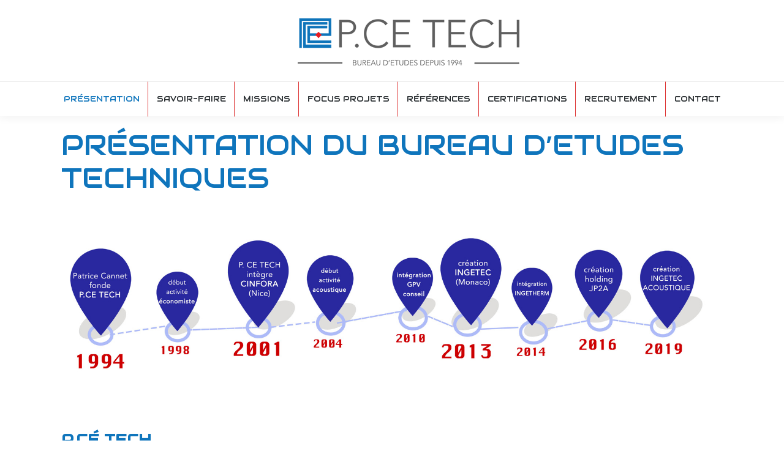

--- FILE ---
content_type: text/html; charset=UTF-8
request_url: https://www.pcetech.fr/presentation-bureau-etudes-batiment/
body_size: 10743
content:
<!DOCTYPE html>
<!--[if lt IE 10 ]>
<html lang="fr-FR" class="old-ie no-js">
<![endif]-->
<!--[if !(IE 6) | !(IE 7) | !(IE 8)  ]><!-->
<html lang="fr-FR" class="no-js">
<!--<![endif]-->
<head>
	<meta charset="UTF-8" />
		<meta name="viewport" content="width=device-width, initial-scale=1, maximum-scale=1, user-scalable=0">
		<link rel="profile" href="http://gmpg.org/xfn/11" />
	<link rel="pingback" href="https://www.pcetech.fr/xmlrpc.php" />
	<title>Présentation &#8211; P.CE TECH &#8211; CINFORA</title>
<script type="text/javascript">
function createCookie(a,d,b){if(b){var c=new Date;c.setTime(c.getTime()+864E5*b);b="; expires="+c.toGMTString()}else b="";document.cookie=a+"="+d+b+"; path=/"}function readCookie(a){a+="=";for(var d=document.cookie.split(";"),b=0;b<d.length;b++){for(var c=d[b];" "==c.charAt(0);)c=c.substring(1,c.length);if(0==c.indexOf(a))return c.substring(a.length,c.length)}return null}function eraseCookie(a){createCookie(a,"",-1)}
function areCookiesEnabled(){var a=!1;createCookie("testing","Hello",1);null!=readCookie("testing")&&(a=!0,eraseCookie("testing"));return a}(function(a){var d=readCookie("devicePixelRatio"),b=void 0===a.devicePixelRatio?1:a.devicePixelRatio;areCookiesEnabled()&&null==d&&(createCookie("devicePixelRatio",b,7),1!=b&&a.location.reload(!0))})(window);
</script><link rel='dns-prefetch' href='//fonts.googleapis.com' />
<link rel='dns-prefetch' href='//s.w.org' />
<link rel="alternate" type="application/rss+xml" title="P.CE TECH - CINFORA &raquo; Flux" href="https://www.pcetech.fr/feed/" />
<link rel="alternate" type="application/rss+xml" title="P.CE TECH - CINFORA &raquo; Flux des commentaires" href="https://www.pcetech.fr/comments/feed/" />
		<script type="text/javascript">
			window._wpemojiSettings = {"baseUrl":"https:\/\/s.w.org\/images\/core\/emoji\/2.3\/72x72\/","ext":".png","svgUrl":"https:\/\/s.w.org\/images\/core\/emoji\/2.3\/svg\/","svgExt":".svg","source":{"concatemoji":"https:\/\/www.pcetech.fr\/wp-includes\/js\/wp-emoji-release.min.js?ver=4.8.25"}};
			!function(t,a,e){var r,i,n,o=a.createElement("canvas"),l=o.getContext&&o.getContext("2d");function c(t){var e=a.createElement("script");e.src=t,e.defer=e.type="text/javascript",a.getElementsByTagName("head")[0].appendChild(e)}for(n=Array("flag","emoji4"),e.supports={everything:!0,everythingExceptFlag:!0},i=0;i<n.length;i++)e.supports[n[i]]=function(t){var e,a=String.fromCharCode;if(!l||!l.fillText)return!1;switch(l.clearRect(0,0,o.width,o.height),l.textBaseline="top",l.font="600 32px Arial",t){case"flag":return(l.fillText(a(55356,56826,55356,56819),0,0),e=o.toDataURL(),l.clearRect(0,0,o.width,o.height),l.fillText(a(55356,56826,8203,55356,56819),0,0),e===o.toDataURL())?!1:(l.clearRect(0,0,o.width,o.height),l.fillText(a(55356,57332,56128,56423,56128,56418,56128,56421,56128,56430,56128,56423,56128,56447),0,0),e=o.toDataURL(),l.clearRect(0,0,o.width,o.height),l.fillText(a(55356,57332,8203,56128,56423,8203,56128,56418,8203,56128,56421,8203,56128,56430,8203,56128,56423,8203,56128,56447),0,0),e!==o.toDataURL());case"emoji4":return l.fillText(a(55358,56794,8205,9794,65039),0,0),e=o.toDataURL(),l.clearRect(0,0,o.width,o.height),l.fillText(a(55358,56794,8203,9794,65039),0,0),e!==o.toDataURL()}return!1}(n[i]),e.supports.everything=e.supports.everything&&e.supports[n[i]],"flag"!==n[i]&&(e.supports.everythingExceptFlag=e.supports.everythingExceptFlag&&e.supports[n[i]]);e.supports.everythingExceptFlag=e.supports.everythingExceptFlag&&!e.supports.flag,e.DOMReady=!1,e.readyCallback=function(){e.DOMReady=!0},e.supports.everything||(r=function(){e.readyCallback()},a.addEventListener?(a.addEventListener("DOMContentLoaded",r,!1),t.addEventListener("load",r,!1)):(t.attachEvent("onload",r),a.attachEvent("onreadystatechange",function(){"complete"===a.readyState&&e.readyCallback()})),(r=e.source||{}).concatemoji?c(r.concatemoji):r.wpemoji&&r.twemoji&&(c(r.twemoji),c(r.wpemoji)))}(window,document,window._wpemojiSettings);
		</script>
		<style type="text/css">
img.wp-smiley,
img.emoji {
	display: inline !important;
	border: none !important;
	box-shadow: none !important;
	height: 1em !important;
	width: 1em !important;
	margin: 0 .07em !important;
	vertical-align: -0.1em !important;
	background: none !important;
	padding: 0 !important;
}
</style>
<link rel='stylesheet' id='contact-form-7-css'  href='https://www.pcetech.fr/wp-content/plugins/contact-form-7/includes/css/styles.css?ver=4.9' type='text/css' media='all' />
<link rel='stylesheet' id='rs-plugin-settings-css'  href='https://www.pcetech.fr/wp-content/plugins/revslider/public/assets/css/settings.css?ver=5.3.1.5' type='text/css' media='all' />
<style id='rs-plugin-settings-inline-css' type='text/css'>
#rs-demo-id {}
</style>
<link rel='stylesheet' id='js_composer_front-css'  href='https://www.pcetech.fr/wp-content/plugins/js_composer/assets/css/js_composer.min.css?ver=5.0.1' type='text/css' media='all' />
<link rel='stylesheet' id='dt-web-fonts-css'  href='//fonts.googleapis.com/css?family=Open+Sans%3A400%2C600%7CAudiowide&#038;ver=4.8.25' type='text/css' media='all' />
<link rel='stylesheet' id='dt-main-css'  href='https://www.pcetech.fr/wp-content/themes/dt-the7/css/main.min.css?ver=4.2.2' type='text/css' media='all' />
<style id='dt-main-inline-css' type='text/css'>
body #load {
  display: block;
  height: 100%;
  overflow: hidden;
  position: fixed;
  width: 100%;
  z-index: 9901;
  opacity: 1;
  visibility: visible;
  -webkit-transition: all .35s ease-out;
  transition: all .35s ease-out;
}
body #load.loader-removed {
  opacity: 0;
  visibility: hidden;
}
.load-wrap {
  width: 100%;
  height: 100%;
  background-position: center center;
  background-repeat: no-repeat;
  text-align: center;
}
.load-wrap > svg {
  position: absolute;
  top: 50%;
  left: 50%;
  -ms-transform: translate(-50%,-50%);
  -webkit-transform: translate(-50%,-50%);
  transform: translate(-50%,-50%);
}
#load {
  background-color: #ffffff;
}
.uil-default rect:not(.bk) {
  fill: #0f75bc;
}
.uil-ring > path {
  fill: #0f75bc;
}
.ring-loader .circle {
  fill: #0f75bc;
}
.ring-loader .moving-circle {
  fill: #0f75bc;
}
.uil-hourglass .glass {
  stroke: #0f75bc;
}
.uil-hourglass .sand {
  fill: #0f75bc;
}
.spinner-loader .load-wrap {
  background-image: url("data:image/svg+xml,%3Csvg width='75px' height='75px' xmlns='http://www.w3.org/2000/svg' viewBox='0 0 100 100' preserveAspectRatio='xMidYMid' class='uil-default'%3E%3Crect x='0' y='0' width='100' height='100' fill='none' class='bk'%3E%3C/rect%3E%3Crect  x='46.5' y='40' width='7' height='20' rx='5' ry='5' fill='%230f75bc' transform='rotate(0 50 50) translate(0 -30)'%3E  %3Canimate attributeName='opacity' from='1' to='0' dur='1s' begin='0s' repeatCount='indefinite'/%3E%3C/rect%3E%3Crect  x='46.5' y='40' width='7' height='20' rx='5' ry='5' fill='%230f75bc' transform='rotate(30 50 50) translate(0 -30)'%3E  %3Canimate attributeName='opacity' from='1' to='0' dur='1s' begin='0.08333333333333333s' repeatCount='indefinite'/%3E%3C/rect%3E%3Crect  x='46.5' y='40' width='7' height='20' rx='5' ry='5' fill='%230f75bc' transform='rotate(60 50 50) translate(0 -30)'%3E  %3Canimate attributeName='opacity' from='1' to='0' dur='1s' begin='0.16666666666666666s' repeatCount='indefinite'/%3E%3C/rect%3E%3Crect  x='46.5' y='40' width='7' height='20' rx='5' ry='5' fill='%230f75bc' transform='rotate(90 50 50) translate(0 -30)'%3E  %3Canimate attributeName='opacity' from='1' to='0' dur='1s' begin='0.25s' repeatCount='indefinite'/%3E%3C/rect%3E%3Crect  x='46.5' y='40' width='7' height='20' rx='5' ry='5' fill='%230f75bc' transform='rotate(120 50 50) translate(0 -30)'%3E  %3Canimate attributeName='opacity' from='1' to='0' dur='1s' begin='0.3333333333333333s' repeatCount='indefinite'/%3E%3C/rect%3E%3Crect  x='46.5' y='40' width='7' height='20' rx='5' ry='5' fill='%230f75bc' transform='rotate(150 50 50) translate(0 -30)'%3E  %3Canimate attributeName='opacity' from='1' to='0' dur='1s' begin='0.4166666666666667s' repeatCount='indefinite'/%3E%3C/rect%3E%3Crect  x='46.5' y='40' width='7' height='20' rx='5' ry='5' fill='%230f75bc' transform='rotate(180 50 50) translate(0 -30)'%3E  %3Canimate attributeName='opacity' from='1' to='0' dur='1s' begin='0.5s' repeatCount='indefinite'/%3E%3C/rect%3E%3Crect  x='46.5' y='40' width='7' height='20' rx='5' ry='5' fill='%230f75bc' transform='rotate(210 50 50) translate(0 -30)'%3E  %3Canimate attributeName='opacity' from='1' to='0' dur='1s' begin='0.5833333333333334s' repeatCount='indefinite'/%3E%3C/rect%3E%3Crect  x='46.5' y='40' width='7' height='20' rx='5' ry='5' fill='%230f75bc' transform='rotate(240 50 50) translate(0 -30)'%3E  %3Canimate attributeName='opacity' from='1' to='0' dur='1s' begin='0.6666666666666666s' repeatCount='indefinite'/%3E%3C/rect%3E%3Crect  x='46.5' y='40' width='7' height='20' rx='5' ry='5' fill='%230f75bc' transform='rotate(270 50 50) translate(0 -30)'%3E  %3Canimate attributeName='opacity' from='1' to='0' dur='1s' begin='0.75s' repeatCount='indefinite'/%3E%3C/rect%3E%3Crect  x='46.5' y='40' width='7' height='20' rx='5' ry='5' fill='%230f75bc' transform='rotate(300 50 50) translate(0 -30)'%3E  %3Canimate attributeName='opacity' from='1' to='0' dur='1s' begin='0.8333333333333334s' repeatCount='indefinite'/%3E%3C/rect%3E%3Crect  x='46.5' y='40' width='7' height='20' rx='5' ry='5' fill='%230f75bc' transform='rotate(330 50 50) translate(0 -30)'%3E  %3Canimate attributeName='opacity' from='1' to='0' dur='1s' begin='0.9166666666666666s' repeatCount='indefinite'/%3E%3C/rect%3E%3C/svg%3E");
}
.ring-loader .load-wrap {
  background-image: url("data:image/svg+xml,%3Csvg xmlns='http://www.w3.org/2000/svg' viewBox='0 0 32 32' width='72' height='72' fill='%230f75bc'%3E   %3Cpath opacity='.25' d='M16 0 A16 16 0 0 0 16 32 A16 16 0 0 0 16 0 M16 4 A12 12 0 0 1 16 28 A12 12 0 0 1 16 4'/%3E   %3Cpath d='M16 0 A16 16 0 0 1 32 16 L28 16 A12 12 0 0 0 16 4z'%3E     %3CanimateTransform attributeName='transform' type='rotate' from='0 16 16' to='360 16 16' dur='0.8s' repeatCount='indefinite' /%3E   %3C/path%3E %3C/svg%3E");
}
.hourglass-loader .load-wrap {
  background-image: url("data:image/svg+xml,%3Csvg xmlns='http://www.w3.org/2000/svg' viewBox='0 0 32 32' width='72' height='72' fill='%230f75bc'%3E   %3Cpath transform='translate(2)' d='M0 12 V20 H4 V12z'%3E      %3Canimate attributeName='d' values='M0 12 V20 H4 V12z; M0 4 V28 H4 V4z; M0 12 V20 H4 V12z; M0 12 V20 H4 V12z' dur='1.2s' repeatCount='indefinite' begin='0' keytimes='0;.2;.5;1' keySplines='0.2 0.2 0.4 0.8;0.2 0.6 0.4 0.8;0.2 0.8 0.4 0.8' calcMode='spline'  /%3E   %3C/path%3E   %3Cpath transform='translate(8)' d='M0 12 V20 H4 V12z'%3E     %3Canimate attributeName='d' values='M0 12 V20 H4 V12z; M0 4 V28 H4 V4z; M0 12 V20 H4 V12z; M0 12 V20 H4 V12z' dur='1.2s' repeatCount='indefinite' begin='0.2' keytimes='0;.2;.5;1' keySplines='0.2 0.2 0.4 0.8;0.2 0.6 0.4 0.8;0.2 0.8 0.4 0.8' calcMode='spline'  /%3E   %3C/path%3E   %3Cpath transform='translate(14)' d='M0 12 V20 H4 V12z'%3E     %3Canimate attributeName='d' values='M0 12 V20 H4 V12z; M0 4 V28 H4 V4z; M0 12 V20 H4 V12z; M0 12 V20 H4 V12z' dur='1.2s' repeatCount='indefinite' begin='0.4' keytimes='0;.2;.5;1' keySplines='0.2 0.2 0.4 0.8;0.2 0.6 0.4 0.8;0.2 0.8 0.4 0.8' calcMode='spline' /%3E   %3C/path%3E   %3Cpath transform='translate(20)' d='M0 12 V20 H4 V12z'%3E     %3Canimate attributeName='d' values='M0 12 V20 H4 V12z; M0 4 V28 H4 V4z; M0 12 V20 H4 V12z; M0 12 V20 H4 V12z' dur='1.2s' repeatCount='indefinite' begin='0.6' keytimes='0;.2;.5;1' keySplines='0.2 0.2 0.4 0.8;0.2 0.6 0.4 0.8;0.2 0.8 0.4 0.8' calcMode='spline' /%3E   %3C/path%3E   %3Cpath transform='translate(26)' d='M0 12 V20 H4 V12z'%3E     %3Canimate attributeName='d' values='M0 12 V20 H4 V12z; M0 4 V28 H4 V4z; M0 12 V20 H4 V12z; M0 12 V20 H4 V12z' dur='1.2s' repeatCount='indefinite' begin='0.8' keytimes='0;.2;.5;1' keySplines='0.2 0.2 0.4 0.8;0.2 0.6 0.4 0.8;0.2 0.8 0.4 0.8' calcMode='spline' /%3E   %3C/path%3E %3C/svg%3E");
}

</style>
<!--[if lt IE 10]>
<link rel='stylesheet' id='dt-old-ie-css'  href='https://www.pcetech.fr/wp-content/themes/dt-the7/css/old-ie.css?ver=4.2.2' type='text/css' media='all' />
<![endif]-->
<link rel='stylesheet' id='dt-awsome-fonts-css'  href='https://www.pcetech.fr/wp-content/themes/dt-the7/fonts/FontAwesome/css/font-awesome.min.css?ver=4.2.2' type='text/css' media='all' />
<link rel='stylesheet' id='dt-fontello-css'  href='https://www.pcetech.fr/wp-content/themes/dt-the7/fonts/fontello/css/fontello.min.css?ver=4.2.2' type='text/css' media='all' />
<link rel='stylesheet' id='dt-arrow-icons-css'  href='https://www.pcetech.fr/wp-content/themes/dt-the7/fonts/icomoon-arrows-the7/style.css?ver=4.2.2' type='text/css' media='all' />
<link rel='stylesheet' id='the7pt-static-css'  href='https://www.pcetech.fr/wp-content/themes/dt-the7/css/post-type.css?ver=4.2.2' type='text/css' media='all' />
<!--[if lt IE 10]>
<link rel='stylesheet' id='dt-custom-old-ie.less-css'  href='https://www.pcetech.fr/wp-content/uploads/wp-less/dt-the7/css/custom-old-ie-28bb7442fe.css?ver=4.2.2' type='text/css' media='all' />
<![endif]-->
<link rel='stylesheet' id='dt-custom.less-css'  href='https://www.pcetech.fr/wp-content/uploads/wp-less/dt-the7/css/custom-28bb7442fe.css?ver=4.2.2' type='text/css' media='all' />
<link rel='stylesheet' id='dt-media.less-css'  href='https://www.pcetech.fr/wp-content/uploads/wp-less/dt-the7/css/media-b892608a69.css?ver=4.2.2' type='text/css' media='all' />
<link rel='stylesheet' id='the7pt.less-css'  href='https://www.pcetech.fr/wp-content/uploads/wp-less/dt-the7/css/post-type-dynamic-b892608a69.css?ver=4.2.2' type='text/css' media='all' />
<link rel='stylesheet' id='style-css'  href='https://www.pcetech.fr/wp-content/themes/dt-the7/style.css?ver=4.2.2' type='text/css' media='all' />
<link rel='stylesheet' id='bsf-Defaults-css'  href='https://www.pcetech.fr/wp-content/uploads/smile_fonts/Defaults/Defaults.css?ver=4.8.25' type='text/css' media='all' />
<script type='text/javascript' src='https://www.pcetech.fr/wp-includes/js/jquery/jquery.js?ver=1.12.4'></script>
<script type='text/javascript' src='https://www.pcetech.fr/wp-includes/js/jquery/jquery-migrate.min.js?ver=1.4.1'></script>
<script type='text/javascript' src='https://www.pcetech.fr/wp-content/plugins/revslider/public/assets/js/jquery.themepunch.tools.min.js?ver=5.3.1.5'></script>
<script type='text/javascript' src='https://www.pcetech.fr/wp-content/plugins/revslider/public/assets/js/jquery.themepunch.revolution.min.js?ver=5.3.1.5'></script>
<script type='text/javascript'>
/* <![CDATA[ */
var dtLocal = {"themeUrl":"https:\/\/www.pcetech.fr\/wp-content\/themes\/dt-the7","passText":"Pour voir ce contenu, entrer le mots de passe:","moreButtonText":{"loading":"Chargement..."},"postID":"13","ajaxurl":"https:\/\/www.pcetech.fr\/wp-admin\/admin-ajax.php","contactNonce":"951e7a7b7d","ajaxNonce":"909d9d2c8c","pageData":{"type":"page","template":"page","layout":null},"themeSettings":{"smoothScroll":"off","lazyLoading":false,"accentColor":{"mode":"solid","color":"#0f75bc"},"floatingHeader":{"showAfter":150,"showMenu":true,"height":60,"logo":{"showLogo":true,"html":"<img class=\" preload-me\" src=\"https:\/\/www.pcetech.fr\/wp-content\/uploads\/2024\/06\/P.CE-TECH-GRIS-2024-ok.png\" srcset=\"https:\/\/www.pcetech.fr\/wp-content\/uploads\/2024\/06\/P.CE-TECH-GRIS-2024-ok.png 400w, https:\/\/www.pcetech.fr\/wp-content\/uploads\/2024\/06\/P.CE-TECH-GRIS-2024-ok.png 400w\" width=\"400\" height=\"108\"   sizes=\"400px\" alt=\"P.CE TECH - CINFORA\" \/>"}},"mobileHeader":{"firstSwitchPoint":1150,"secondSwitchPoint":830},"content":{"responsivenessTreshold":970,"textColor":"#676b6d","headerColor":"#0f75bc"},"stripes":{"stripe1":{"textColor":"#676b6d","headerColor":"#262b2e"},"stripe2":{"textColor":"#ffffff","headerColor":"#ffffff"},"stripe3":{"textColor":"#ffffff","headerColor":"#ffffff"}}},"VCMobileScreenWidth":"768"};
/* ]]> */
</script>
<script type='text/javascript' src='https://www.pcetech.fr/wp-content/themes/dt-the7/js/above-the-fold.min.js?ver=4.2.2'></script>
<link rel='https://api.w.org/' href='https://www.pcetech.fr/wp-json/' />
<link rel="EditURI" type="application/rsd+xml" title="RSD" href="https://www.pcetech.fr/xmlrpc.php?rsd" />
<link rel="wlwmanifest" type="application/wlwmanifest+xml" href="https://www.pcetech.fr/wp-includes/wlwmanifest.xml" /> 
<meta name="generator" content="WordPress 4.8.25" />
<link rel="canonical" href="https://www.pcetech.fr/presentation-bureau-etudes-batiment/" />
<link rel='shortlink' href='https://www.pcetech.fr/?p=13' />
<link rel="alternate" type="application/json+oembed" href="https://www.pcetech.fr/wp-json/oembed/1.0/embed?url=https%3A%2F%2Fwww.pcetech.fr%2Fpresentation-bureau-etudes-batiment%2F" />
<link rel="alternate" type="text/xml+oembed" href="https://www.pcetech.fr/wp-json/oembed/1.0/embed?url=https%3A%2F%2Fwww.pcetech.fr%2Fpresentation-bureau-etudes-batiment%2F&#038;format=xml" />
<meta property="og:site_name" content="P.CE TECH - CINFORA" />
<meta property="og:title" content="Présentation" />
<meta property="og:url" content="https://www.pcetech.fr/presentation-bureau-etudes-batiment/" />
<meta property="og:type" content="article" />
		<style type="text/css">.recentcomments a{display:inline !important;padding:0 !important;margin:0 !important;}</style>
		<meta name="generator" content="Powered by Visual Composer - drag and drop page builder for WordPress."/>
<!--[if lte IE 9]><link rel="stylesheet" type="text/css" href="https://www.pcetech.fr/wp-content/plugins/js_composer/assets/css/vc_lte_ie9.min.css" media="screen"><![endif]--><meta name="generator" content="Powered by Slider Revolution 5.3.1.5 - responsive, Mobile-Friendly Slider Plugin for WordPress with comfortable drag and drop interface." />
<script type="text/javascript">
document.addEventListener("DOMContentLoaded", function(event) { 
	var $load = document.getElementById("load");
	
	var removeLoading = setTimeout(function() {
		$load.className += " loader-removed";
	}, 500);
});
</script>
<!-- icon -->
<link rel="icon" href="https://www.pcetech.fr/wp-content/uploads/2017/06/pctech-bureau-etudes-favicon16.png" type="image/png" />
<link rel="shortcut icon" href="https://www.pcetech.fr/wp-content/uploads/2017/06/pctech-bureau-etudes-favicon16.png" type="image/png" />
<noscript><style type="text/css"> .wpb_animate_when_almost_visible { opacity: 1; }</style></noscript></head>
<body class="page-template-default page page-id-13 small-hover-icons overlay-cursor-on srcset-enabled btn-material custom-btn-color custom-btn-hover-color contact-form-minimal semitransparent-bullets bold-icons phantom-sticky phantom-shadow-decoration phantom-custom-logo-on floating-mobile-menu-icon top-header first-switch-logo-center first-switch-menu-left second-switch-logo-center second-switch-menu-right layzr-loading-on wpb-js-composer js-comp-ver-5.0.1 vc_responsive outlined-portfolio-icons album-minuatures-style-2">
<div id="load" class="ring-loader">
	<div class="load-wrap"></div>
</div>
<div id="page">
	<a class="skip-link screen-reader-text" href="#content">Contenu en pleine largeur</a>

<div class="masthead classic-header center full-width-line logo-center dividers shadow-decoration dt-parent-menu-clickable" role="banner">

	
	<header class="header-bar">

						<div class="branding">

					<a href="https://www.pcetech.fr/"><img class=" preload-me" src="https://www.pcetech.fr/wp-content/uploads/2024/06/P.CE-TECH-GRIS-2024-ok.png" srcset="https://www.pcetech.fr/wp-content/uploads/2024/06/P.CE-TECH-GRIS-2024-ok.png 400w, https://www.pcetech.fr/wp-content/uploads/2024/06/P.CE-TECH-GRIS-2024-ok.png 400w" width="400" height="108"   sizes="400px" alt="P.CE TECH - CINFORA" /></a>
					<div id="site-title" class="assistive-text">P.CE TECH &#8211; CINFORA</div>
					<div id="site-description" class="assistive-text">Ingénierie | Génie énergétique | Génie électrique | SSI</div>

					<div class="mini-widgets"></div>
					<div class="mini-widgets"></div>
				</div>
		<nav class="navigation">

			<ul id="primary-menu" class="main-nav outside-item-remove-margin" role="menu"><li class="menu-item menu-item-type-post_type menu-item-object-page current-menu-item page_item page-item-13 current_page_item menu-item-38 act first"><a href='https://www.pcetech.fr/presentation-bureau-etudes-batiment/' data-level='1'><span class="menu-item-text"><span class="menu-text">Présentation</span></span></a></li> <li class="menu-item menu-item-type-post_type menu-item-object-page menu-item-has-children menu-item-37 has-children"><a href='https://www.pcetech.fr/savoir-faire-bet-batiment/' data-level='1'><span class="menu-item-text"><span class="menu-text">Savoir-Faire</span></span></a><ul class="sub-nav hover-style-click-bg"><li class="menu-item menu-item-type-post_type menu-item-object-page menu-item-268 first"><a href='https://www.pcetech.fr/climatisation-plomberie/' data-level='2'><span class="menu-item-text"><span class="menu-text">CLIMATISATION / PLOMBERIE :</span></span></a></li> <li class="menu-item menu-item-type-post_type menu-item-object-page menu-item-267"><a href='https://www.pcetech.fr/courants-forts-courants-faibles/' data-level='2'><span class="menu-item-text"><span class="menu-text">COURANTS FORTS / COURANTS FAIBLES </span></span></a></li> <li class="menu-item menu-item-type-post_type menu-item-object-page menu-item-266"><a href='https://www.pcetech.fr/environnemental/' data-level='2'><span class="menu-item-text"><span class="menu-text">ENVIRONNEMENTAL</span></span></a></li> <li class="menu-item menu-item-type-post_type menu-item-object-page menu-item-265"><a href='https://www.pcetech.fr/acoustique/' data-level='2'><span class="menu-item-text"><span class="menu-text">ACOUSTIQUE</span></span></a></li> <li class="menu-item menu-item-type-post_type menu-item-object-page menu-item-264"><a href='https://www.pcetech.fr/securite-incendie/' data-level='2'><span class="menu-item-text"><span class="menu-text">SECURITE / INCENDIE</span></span></a></li> <li class="menu-item menu-item-type-post_type menu-item-object-page menu-item-54"><a href='https://www.pcetech.fr/nos-domaines-competences/' data-level='2'><span class="menu-item-text"><span class="menu-text">Nos Domaines de compétences</span></span></a></li> <li class="menu-item menu-item-type-post_type menu-item-object-page menu-item-57"><a href='https://www.pcetech.fr/types-de-constructions/' data-level='2'><span class="menu-item-text"><span class="menu-text">Types de constructions</span></span></a></li> </ul></li> <li class="menu-item menu-item-type-post_type menu-item-object-page menu-item-277"><a href='https://www.pcetech.fr/missions/' data-level='1'><span class="menu-item-text"><span class="menu-text">MISSIONS</span></span></a></li> <li class="menu-item menu-item-type-post_type menu-item-object-page menu-item-276"><a href='https://www.pcetech.fr/focus-projets/' data-level='1'><span class="menu-item-text"><span class="menu-text">FOCUS PROJETS</span></span></a></li> <li class="menu-item menu-item-type-post_type menu-item-object-page menu-item-36"><a href='https://www.pcetech.fr/references-bureau-etudes/' data-level='1'><span class="menu-item-text"><span class="menu-text">Références</span></span></a></li> <li class="menu-item menu-item-type-post_type menu-item-object-page menu-item-has-children menu-item-321 has-children"><a href='https://www.pcetech.fr/opqibi/' data-level='1'><span class="menu-item-text"><span class="menu-text">CERTIFICATIONS</span></span></a><ul class="sub-nav hover-style-click-bg"><li class="menu-item menu-item-type-post_type menu-item-object-page menu-item-263 first"><a href='https://www.pcetech.fr/certifications/' data-level='2'><span class="menu-item-text"><span class="menu-text">OPQIBI</span></span></a></li> <li class="menu-item menu-item-type-post_type menu-item-object-page menu-item-328"><a href='https://www.pcetech.fr/breeam/' data-level='2'><span class="menu-item-text"><span class="menu-text">BREEAM</span></span></a></li> </ul></li> <li class="menu-item menu-item-type-custom menu-item-object-custom menu-item-354"><a href='https://pcetech.work/' data-level='1'><span class="menu-item-text"><span class="menu-text">RECRUTEMENT</span></span></a></li> <li class="menu-item menu-item-type-post_type menu-item-object-page menu-item-34"><a href='https://www.pcetech.fr/contacter-bureau-etudes/' data-level='1'><span class="menu-item-text"><span class="menu-text">Contact</span></span></a></li> </ul>
			
		</nav>

	</header>

</div><div class='dt-close-mobile-menu-icon'><span></span></div>
<div class='dt-mobile-header'>
	<ul id="mobile-menu" class="mobile-main-nav" role="menu">
		<li class="menu-item menu-item-type-post_type menu-item-object-page current-menu-item page_item page-item-13 current_page_item menu-item-38 act first"><a href='https://www.pcetech.fr/presentation-bureau-etudes-batiment/' data-level='1'><span class="menu-item-text"><span class="menu-text">Présentation</span></span></a></li> <li class="menu-item menu-item-type-post_type menu-item-object-page menu-item-has-children menu-item-37 has-children"><a href='https://www.pcetech.fr/savoir-faire-bet-batiment/' data-level='1'><span class="menu-item-text"><span class="menu-text">Savoir-Faire</span></span></a><ul class="sub-nav hover-style-click-bg"><li class="menu-item menu-item-type-post_type menu-item-object-page menu-item-268 first"><a href='https://www.pcetech.fr/climatisation-plomberie/' data-level='2'><span class="menu-item-text"><span class="menu-text">CLIMATISATION / PLOMBERIE :</span></span></a></li> <li class="menu-item menu-item-type-post_type menu-item-object-page menu-item-267"><a href='https://www.pcetech.fr/courants-forts-courants-faibles/' data-level='2'><span class="menu-item-text"><span class="menu-text">COURANTS FORTS / COURANTS FAIBLES </span></span></a></li> <li class="menu-item menu-item-type-post_type menu-item-object-page menu-item-266"><a href='https://www.pcetech.fr/environnemental/' data-level='2'><span class="menu-item-text"><span class="menu-text">ENVIRONNEMENTAL</span></span></a></li> <li class="menu-item menu-item-type-post_type menu-item-object-page menu-item-265"><a href='https://www.pcetech.fr/acoustique/' data-level='2'><span class="menu-item-text"><span class="menu-text">ACOUSTIQUE</span></span></a></li> <li class="menu-item menu-item-type-post_type menu-item-object-page menu-item-264"><a href='https://www.pcetech.fr/securite-incendie/' data-level='2'><span class="menu-item-text"><span class="menu-text">SECURITE / INCENDIE</span></span></a></li> <li class="menu-item menu-item-type-post_type menu-item-object-page menu-item-54"><a href='https://www.pcetech.fr/nos-domaines-competences/' data-level='2'><span class="menu-item-text"><span class="menu-text">Nos Domaines de compétences</span></span></a></li> <li class="menu-item menu-item-type-post_type menu-item-object-page menu-item-57"><a href='https://www.pcetech.fr/types-de-constructions/' data-level='2'><span class="menu-item-text"><span class="menu-text">Types de constructions</span></span></a></li> </ul></li> <li class="menu-item menu-item-type-post_type menu-item-object-page menu-item-277"><a href='https://www.pcetech.fr/missions/' data-level='1'><span class="menu-item-text"><span class="menu-text">MISSIONS</span></span></a></li> <li class="menu-item menu-item-type-post_type menu-item-object-page menu-item-276"><a href='https://www.pcetech.fr/focus-projets/' data-level='1'><span class="menu-item-text"><span class="menu-text">FOCUS PROJETS</span></span></a></li> <li class="menu-item menu-item-type-post_type menu-item-object-page menu-item-36"><a href='https://www.pcetech.fr/references-bureau-etudes/' data-level='1'><span class="menu-item-text"><span class="menu-text">Références</span></span></a></li> <li class="menu-item menu-item-type-post_type menu-item-object-page menu-item-has-children menu-item-321 has-children"><a href='https://www.pcetech.fr/opqibi/' data-level='1'><span class="menu-item-text"><span class="menu-text">CERTIFICATIONS</span></span></a><ul class="sub-nav hover-style-click-bg"><li class="menu-item menu-item-type-post_type menu-item-object-page menu-item-263 first"><a href='https://www.pcetech.fr/certifications/' data-level='2'><span class="menu-item-text"><span class="menu-text">OPQIBI</span></span></a></li> <li class="menu-item menu-item-type-post_type menu-item-object-page menu-item-328"><a href='https://www.pcetech.fr/breeam/' data-level='2'><span class="menu-item-text"><span class="menu-text">BREEAM</span></span></a></li> </ul></li> <li class="menu-item menu-item-type-custom menu-item-object-custom menu-item-354"><a href='https://pcetech.work/' data-level='1'><span class="menu-item-text"><span class="menu-text">RECRUTEMENT</span></span></a></li> <li class="menu-item menu-item-type-post_type menu-item-object-page menu-item-34"><a href='https://www.pcetech.fr/contacter-bureau-etudes/' data-level='1'><span class="menu-item-text"><span class="menu-text">Contact</span></span></a></li> 	</ul>
	<div class='mobile-mini-widgets-in-menu'></div>
</div>
	
	
	<div id="main" class="sidebar-none"  >

		
		<div class="main-gradient"></div>
		<div class="wf-wrap">
			<div class="wf-container-main">

				
	
		
			<div id="content" class="content" role="main">

			
					
					<div class="vc_row wpb_row vc_row-fluid dt-default" style="margin-top: -50px;margin-bottom: 0px"><div class="wpb_column vc_column_container vc_col-sm-12"><div class="vc_column-inner "><div class="wpb_wrapper">
	<div class="wpb_text_column wpb_content_element ">
		<div class="wpb_wrapper">
			<h1>PRÉSENTATION DU BUREAU D&rsquo;ETUDES TECHNIQUES</h1>

		</div>
	</div>

	<div class="wpb_single_image wpb_content_element vc_align_center">
		
		<figure class="wpb_wrapper vc_figure">
			<div class="vc_single_image-wrapper   vc_box_border_grey"><img width="1800" height="471" src="https://www.pcetech.fr/wp-content/uploads/2017/06/frise-chrono-pcetech-cinfora.jpg" class="vc_single_image-img attachment-full" alt="" srcset="https://www.pcetech.fr/wp-content/uploads/2017/06/frise-chrono-pcetech-cinfora.jpg 1800w, https://www.pcetech.fr/wp-content/uploads/2017/06/frise-chrono-pcetech-cinfora-300x79.jpg 300w, https://www.pcetech.fr/wp-content/uploads/2017/06/frise-chrono-pcetech-cinfora-768x201.jpg 768w, https://www.pcetech.fr/wp-content/uploads/2017/06/frise-chrono-pcetech-cinfora-1024x268.jpg 1024w" sizes="(max-width: 1800px) 100vw, 1800px" /></div>
		</figure>
	</div>
<div class="vc_empty_space"  style="height: 32px" ><span class="vc_empty_space_inner"></span></div>

	<div class="wpb_text_column wpb_content_element ">
		<div class="wpb_wrapper">
			<h3><strong>P.CÉ TECH</strong></h3>
<p>P.CÉ TECH fut créée en Décembre 1994. La société débute en s’adressant essentiellement à une clientèle d’architectes, et de bureaux d’études des grandes entreprises de construction ( GTM-DUMEZ, SOGEA, SICRA, le groupe SAE) pour lesquelles elle réalise les études et chiffrage des lots techniques.<br />
Dès le début, l’activité de chiffrage sera le support du développement de la société ! Puis en 1996, elle progresse rapidement en conseil de maîtrise d’œuvre pour atteindre son niveau actuel. Les missions se développent en Ile de France et en Province, particulièrement sur la région PACA. Ceci provoquera le rapprochement de P.CÉ TECH et CINFORA jusqu’à l’acquisition de cette dernière le 1er Octobre 2001</p>

		</div>
	</div>
<div class="vc_empty_space"  style="height: 12px" ><span class="vc_empty_space_inner"></span></div>

	<div class="wpb_text_column wpb_content_element ">
		<div class="wpb_wrapper">
			<h3><strong>CINFORA</strong></h3>
<p>CINFORA existe depuis 1988. Spécialisée tout d’abord dans les courants faibles et les réseaux de communication, elle évolue rapidement dans le domaine de l’ingénierie du bâtiment et depuis l’acquisition par P.CÉ TECH se généralise dans tous les lots techniques.</p>
<p>Je souhaite que cette présentation donne l’envie de découvrir, ou redécouvrir, le plaisir et la qualité de notre collaboration à laquelle mes collaborateurs et moi-même, nous nous attachons toujours avec autant d’ardeur.</p>

		</div>
	</div>

	<div class="wpb_text_column wpb_content_element ">
		<div class="wpb_wrapper">
			<h3><strong><strong>BUREAU DE MONACO : INGETEC SAM</strong></strong></h3>
<p><strong>INGETEC</strong> est un <strong>bureau d’études du bâtiment (BET)</strong> crée à Monaco en 2013</p>
<p>Notre équipe d’<em>ingénieurs spécialistes</em> intervient dans les différents types de missions attribuées à un <strong>bureau d’études technique</strong> ou à un <strong>maître d’oeuvre</strong>, que ce soit en <em>construction</em>, <em>rénovation</em> ou <em>réhabilitation</em></p>
<a href="https://www.ingetec.mc/" class="btn-shortcode dt-btn-m dt-btn default-btn-color default-btn-hover-color default-btn-bg-color default-btn-bg-hover-color fadeIn animate-element animation-builder" id="dt-btn-1"><i class="fa fa-chevron-circle-right"></i><span>LIEN VERS INGETEC MC</span></a>

		</div>
	</div>
<div class="vc_empty_space"  style="height: 32px" ><span class="vc_empty_space_inner"></span></div>

	<div class="wpb_text_column wpb_content_element ">
		<div class="wpb_wrapper">
			<h3><strong><strong>CULTURE ET VALEURS DE NOTRE ENTREPRISE</strong></strong></h3>
<blockquote><p>
La vision de Patrice Cannet à travers ses années d’expérience et de développement de son bureau d’études en un groupe familial de 4 BET Techniques aujourd’hui s’oriente autour de 3 valeurs qui lui sont chères :
</p></blockquote>
<p><strong>Bienveillance </strong>: Nous sommes fiers de chercher et d’apporter des solutions techniques à nos clients, surtout quand cela s’apparente à un réel défi, nous respectons les personnes avec qui nous travaillons collaborateurs, clients et nous aimons sincèrement aider les autres à concrétiser leurs projets.</p>
<p><strong>Allez plus loin/ Amélioration constante </strong>: Notre passion pour le bâtiment n’a d’égal que notre engagement envers ceux que nous servons. Nos collaborateurs sont des personnes intelligentes et comme toutes personnes intelligentes elles savent que l’on peut toujours s’améliorer, nous veillons à ce que chacun puissent dialoguer, obtenir de l’aide, se former quand il en a besoin, toujours dans cette quête de la satisfaction personnelle qui permettra la satisfaction de nos clients.</p>
<p><strong>Etre utile</strong> : Les hommes au cœur de nos préoccupations, confort, sécurité, environnement. Que ce soit pour le logement, l’éducation, la santé, ou la culture chaque projet à des enjeux différents et c’est toujours agréable de voir l’implication de nos collaborateurs et la fierté quand le projet est terminé, une manière de contribuer à l’avenir de chacun.</p>

		</div>
	</div>
<div class="vc_empty_space"  style="height: 32px" ><span class="vc_empty_space_inner"></span></div>

	<div class="wpb_text_column wpb_content_element ">
		<div class="wpb_wrapper">
			<h3>CHIFFRES CLES</h3>

		</div>
	</div>
<div class="vc_empty_space"  style="height: 10px" ><span class="vc_empty_space_inner"></span></div>
</div></div></div></div><div id="about" data-anchor="#about" class="vc_row wpb_row vc_row-fluid dt-default" style="margin-top: -50px;margin-bottom: 70px"><div class="wpb_column vc_column_container vc_col-sm-6 vc_col-lg-3 vc_col-md-3 vc_col-xs-12"><div class="vc_column-inner "><div class="wpb_wrapper"><div class="dt-fancy-separator h6-size style-disabled accent-border-color" style="width: 100%;"><div class="dt-fancy-title bg-on" style="color: #ffffff;"><span class="separator-holder separator-left"></span>CHIFFRE D’AFFAIRES 2024<span class="separator-holder separator-right"></span></div></div><div class="vc_empty_space"  style="height: 15px" ><span class="vc_empty_space_inner"></span></div>
<div class= "vc_pie_chart wpb_content_element transparent-pie" data-pie-value="7.2" data-pie-label-value="7.2" data-pie-units="" data-pie-color="dt-title"><div class="wpb_wrapper"><div class="vc_pie_wrapper"><span class="vc_pie_chart_back"></span><span class="vc_pie_chart_value"></span><canvas width="101" height="101"></canvas></div><h4 class="wpb_heading wpb_pie_chart_heading">MILLIONS D'EUROS</h4></div></div></div></div></div><div class="wpb_column vc_column_container vc_col-sm-6 vc_col-lg-3 vc_col-md-3 vc_col-xs-12"><div class="vc_column-inner "><div class="wpb_wrapper"><div class="dt-fancy-separator h6-size style-disabled accent-border-color" style="width: 100%;"><div class="dt-fancy-title bg-on" style="color: #ffffff;"><span class="separator-holder separator-left"></span>UNE EXPERTISE MOYENNE<span class="separator-holder separator-right"></span></div></div><div class="vc_empty_space"  style="height: 15px" ><span class="vc_empty_space_inner"></span></div>
<div class= "vc_pie_chart wpb_content_element transparent-pie" data-pie-value="30" data-pie-label-value="30" data-pie-units="" data-pie-color="dt-title"><div class="wpb_wrapper"><div class="vc_pie_wrapper"><span class="vc_pie_chart_back"></span><span class="vc_pie_chart_value"></span><canvas width="101" height="101"></canvas></div><h4 class="wpb_heading wpb_pie_chart_heading">ANS</h4></div></div></div></div></div><div class="wpb_column vc_column_container vc_col-sm-6 vc_col-lg-3 vc_col-md-3 vc_col-xs-12"><div class="vc_column-inner "><div class="wpb_wrapper"><div class="dt-fancy-separator h6-size style-disabled accent-border-color" style="width: 100%;"><div class="dt-fancy-title bg-on" style="color: #ffffff;"><span class="separator-holder separator-left"></span>UNE EQUIPE DE<span class="separator-holder separator-right"></span></div></div><div class="vc_empty_space"  style="height: 15px" ><span class="vc_empty_space_inner"></span></div>
<div class= "vc_pie_chart wpb_content_element transparent-pie" data-pie-value="47" data-pie-label-value="47" data-pie-units="" data-pie-color="dt-title"><div class="wpb_wrapper"><div class="vc_pie_wrapper"><span class="vc_pie_chart_back"></span><span class="vc_pie_chart_value"></span><canvas width="101" height="101"></canvas></div><h4 class="wpb_heading wpb_pie_chart_heading">COLLABORATEURS</h4></div></div></div></div></div><div class="wpb_column vc_column_container vc_col-sm-6 vc_col-lg-3 vc_col-md-3 vc_col-xs-12"><div class="vc_column-inner "><div class="wpb_wrapper"><div class="dt-fancy-separator h6-size style-disabled accent-border-color" style="width: 100%;"><div class="dt-fancy-title bg-on" style="color: #ffffff;"><span class="separator-holder separator-left"></span>UN PORTEFEUILLE DE PLUS<span class="separator-holder separator-right"></span></div></div><div class="vc_empty_space"  style="height: 15px" ><span class="vc_empty_space_inner"></span></div>
<div class= "vc_pie_chart wpb_content_element transparent-pie" data-pie-value="150" data-pie-label-value="150" data-pie-units="" data-pie-color="dt-title"><div class="wpb_wrapper"><div class="vc_pie_wrapper"><span class="vc_pie_chart_back"></span><span class="vc_pie_chart_value"></span><canvas width="101" height="101"></canvas></div><h4 class="wpb_heading wpb_pie_chart_heading">REFERENCES CLIENT</h4></div></div></div></div></div></div><div class="vc_row wpb_row vc_row-fluid dt-default" style="margin-top: 0px;margin-bottom: 0px"><div class="wpb_column vc_column_container vc_col-sm-12"><div class="vc_column-inner "><div class="wpb_wrapper">
	<div class="wpb_text_column wpb_content_element ">
		<div class="wpb_wrapper">
			<blockquote><p>
P.CE TECH / CINFORA se souhaite être une société de services et œuvre afin que chacun de ses clients <em>Maître d’Ouvrage</em>, <em>Investisseurs</em>, <em>Architectes</em>, <em>Maîtres d’œuvre</em>, <em>Entreprises</em> Générales deviennent les partenaires d’une équipe gagnante.
</p></blockquote>
<hr />
<p><span style="color: #000000;">La qualité et la précision de nos prestations se doivent d’être à la hauteur de vos attentes et ceci s’applique à nos deux métiers :</span></p>
<ul>
<li><strong>Bureau d’études de Maîtrise d’œuvre</strong> pour des missions de conception et de suivi de réalisation.</li>
<li><strong>Conseils et assistance technique</strong> auprès des entreprises générales.<br />
<hr />
</li>
</ul>
<p><span style="color: #000000;">Cette complémentarité ainsi que notre expérience, vous en bénéficierez à toutes les étapes de notre intervention :</span></p>
<ul>
<li>La <em>conception</em> nous permet d’apporter aux entreprises générales, un œil critique sur le respect de la réglementation et une garantie sur le bon fonctionnement des dossiers étudiés.</li>
<li><em>L’engagement</em> sur les coûts lors de la mise à prix pour les entreprises générales en garantie une maîtrise totale lors des missions <strong>conception/construction</strong> ou sur le montage des <strong>budgets en maîtrise d’œuvre</strong>.<br />
<hr />
</li>
</ul>
<p>Dans notre métier, nous nous devons d’être à l’écoute de toutes les nouveautés technologiques présentent sur le marché.</p>
<p>Après le <em>génie climatique</em> qui s’est structuré et a progressé dans les années 80, la décennie 90 a connu l’avènement de l’<em>automatisation</em>. GTC ou GTB font partie maintenant de notre paysage quotidien.</p>
<p>Les autres courants faibles, et notamment la numérisation de la communication (réseaux informatiques, internet..),nous permettent maintenant de préparer les bâtiments aux différents <strong>systèmes de communication et à leur sécurisation</strong>. La <strong>domotique</strong> est également devenue partie intégrante de notre métier, notamment appliqué au logement avec des prestations plus ou moins poussées afin de répondre au mieux aux demandes de nos clients.</p>
<p>Pour vous, nous effectuerons un tri très strict ; certaines nouveautés peuvent être appliquées de suite, d’autres doivent d’abord mûrir, avant d’être utilisées.</p>
<p><span style="color: #000000;">De nouveaux métiers apparaissent :</span></p>
<ul>
<li><strong>coordonateur SSI</strong></li>
<li><strong>sécurisation de site</strong></li>
<li>recherche de meilleurs<strong> contrats énergétiques</strong></li>
<li>…..</li>
</ul>
<p>Ainsi, nos collaborateurs ont été formés, dès les premières demandes, aux missions de <strong>coordonation SSI</strong>.</p>
<p>La sécurisation des sites est devenue une préoccupation quotidienne afin de lutter contre la délinquance : ports, hôpitaux, bâtiments administratifs, sites industriels, … . Nous avons acquis la maîtrise de ce type de mission qui cumule <em>vidéo-surveillance, communication, maçonnerie, serrurerie,</em> démarches et accompagnement pour les dossiers de demandes d’autorisation administrative.</p>
<p>De plus en plus de consommateurs deviennent éligibles auprès des fournisseurs d’énergie électrique. Dans la jungle des offres, les consommateurs ont besoin de projections comparatives précises. Nous réalisons pour eux ce type de mission.</p>
<div class="gap" style="line-height: 30px; height: 30px;"></div>

		</div>
	</div>
</div></div></div></div>

					
					
					

				
			
			</div><!-- #content -->

			
		

			</div><!-- .wf-container -->
		</div><!-- .wf-wrap -->
	</div><!-- #main -->

	
	<!-- !Footer -->
	<footer id="footer" class="footer solid-bg footer-outline-decoration">

		
<!-- !Bottom-bar -->
<div id="bottom-bar"  role="contentinfo">
	<div class="wf-wrap">
		<div class="wf-container-bottom">
			<div class="wf-table wf-mobile-collapsed">

				
				<div class="wf-td">

					
				</div>

				
					<div class="wf-td bottom-text-block">

						<p>P.CÉ TECH &amp; CINFORA© Copyright 2017<br />
P.CÉ TECH : Les rives de marne - 8 quai Bir Hakeim - 94410 Saint Maurice - Tél : 33 1 45 11 76 00 - Fax : 33 1 45 11 76 01<br />
CINFORA : 81 avenue Simon Veil - 06200 NICE - Tél : 33 4 97 02 24 30 - Fax : 33 4 97 02 24 31</p>

					</div>

				
			</div>
		</div><!-- .wf-container-bottom -->
	</div><!-- .wf-wrap -->
</div><!-- #bottom-bar -->
	</footer><!-- #footer -->



	<a href="#" class="scroll-top"></a>

</div><!-- #page -->
<script type='text/javascript' src='https://www.pcetech.fr/wp-content/themes/dt-the7/js/main.min.js?ver=4.2.2'></script>
<script type='text/javascript'>
/* <![CDATA[ */
var wpcf7 = {"apiSettings":{"root":"https:\/\/www.pcetech.fr\/wp-json\/contact-form-7\/v1","namespace":"contact-form-7\/v1"},"recaptcha":{"messages":{"empty":"Merci de confirmer que vous n\u2019\u00eates pas un robot."}}};
/* ]]> */
</script>
<script type='text/javascript' src='https://www.pcetech.fr/wp-content/plugins/contact-form-7/includes/js/scripts.js?ver=4.9'></script>
<script type='text/javascript' src='https://www.pcetech.fr/wp-content/themes/dt-the7/js/post-type.js?ver=4.2.2'></script>
<script type='text/javascript' src='https://www.pcetech.fr/wp-includes/js/wp-embed.min.js?ver=4.8.25'></script>
<script type='text/javascript' src='https://www.pcetech.fr/wp-content/plugins/js_composer/assets/js/dist/js_composer_front.min.js?ver=5.0.1'></script>
<script type='text/javascript' src='https://www.pcetech.fr/wp-content/plugins/js_composer/assets/lib/waypoints/waypoints.min.js?ver=5.0.1'></script>
<script type='text/javascript' src='https://www.pcetech.fr/wp-content/plugins/js_composer/assets/lib/bower/progress-circle/ProgressCircle.min.js?ver=5.0.1'></script>
<script type='text/javascript' src='https://www.pcetech.fr/wp-content/themes/dt-the7/inc/shortcodes/vc_extend/jquery.vc_chart.js?ver=4.2.2'></script>
</body>
</html>

--- FILE ---
content_type: application/javascript
request_url: https://www.pcetech.fr/wp-content/themes/dt-the7/inc/shortcodes/vc_extend/jquery.vc_chart.js?ver=4.2.2
body_size: 1563
content:
/* =========================================================
 * jquery.vc_chart.js v1.0
 * =========================================================
 * Copyright 2013 Wpbakery
 *
 * Jquery chart plugin for the Visual Composer.
 * ========================================================= */
(function($){
    /**
     * Pie chart animated.
     * @param element - DOM element
     * @param options - settings object.
     * @constructor
     */
    var VcChart = function(element, options) {
        this.el = element;
        this.$el = $(this.el);
        this.options = $.extend({
            color: 'wpb_button',
            units: '',
            label_selector: '.vc_pie_chart_value',
            back_selector: '.vc_pie_chart_back',
            responsive: true
        }, options);
        this.init();
    };
    VcChart.prototype = {
        constructor: VcChart,
        _progress_v: 0,
        animated: false,
        colors: {
            'wpb_button': 'rgba(142, 147, 151, 1)',
            'btn-primary': 'rgba(42, 130, 236, 1)',
            'btn-info': 'rgba(24, 199, 225, 1)',
            'btn-success': 'rgba(106, 206, 25, 1)',
            'btn-warning': 'rgba(255, 109, 30, 1)',
            'btn-danger': 'rgba(238, 40, 63, 1)',
            'btn-inverse': 'rgba(50, 54, 58, 1)'
        },
        init: function() {
            this.setupColor();
            this.value = this.$el.data('pie-value')/100;
            this.label_value = this.$el.data('pie-label-value') || this.$el.data('pie-value');
            this.$wrapper = $('.vc_pie_wrapper', this.$el);
            this.$label = $(this.options.label_selector, this.$el);
            this.$back = $(this.options.back_selector, this.$el);
            this.$canvas = this.$el.find('canvas');

            if ( this.$el.hasClass('transparent-pie') ) {
                this.$label.css('color', this.color);
            }

            this.draw();
            this.setWayPoint();
            if(this.options.responsive === true) this.setResponsive();

        },
        setupColor: function() {
            if(typeof this.colors[this.options.color] !== 'undefined') {
                this.color = this.colors[this.options.color];
            } else if( typeof this.options.color === 'string' ) {
                this.color = this.options.color;

                /*changes 02.09.2014 by  Alla*/
                if( this.color === 'dt-title' ){
                    if($(this.el).parents(".stripe-style-1").length > 0){
                        this.color = dtLocal.themeSettings.stripes.stripe1.headerColor;
                    }else if($(this.el).parents(".stripe-style-2").length > 0){
                        this.color = dtLocal.themeSettings.stripes.stripe2.headerColor;
                    }else if($(this.el).parents(".stripe-style-3").length > 0){
                        this.color = dtLocal.themeSettings.stripes.stripe3.headerColor;
                    }else if($(this.el).parents(".stripe-style-4").length > 0){
                        this.color = "#ffffff";
                    }else if($(this.el).parents(".stripe-style-5").length > 0){
                        this.color = "#333333";
                    }else{
                        this.color = dtLocal.themeSettings.content.headerColor;
                    }
                }else if( this.color === 'dt-content' ){
                    if($(this.el).parents(".stripe-style-1").length > 0){
                        this.color = dtLocal.themeSettings.stripes.stripe1.textColor;
                    }else if($(this.el).parents(".stripe-style-2").length > 0){
                        this.color = dtLocal.themeSettings.stripes.stripe2.textColor;
                    }else if($(this.el).parents(".stripe-style-3").length > 0){
                        this.color = dtLocal.themeSettings.stripes.stripe3.textColor;
                    }else if($(this.el).parents(".stripe-style-4").length > 0){
                        this.color = "#ffffff";
                    }else if($(this.el).parents(".stripe-style-5").length > 0){
                        this.color = "#333333";
                    }else{
                        this.color = dtLocal.themeSettings.content.textColor;
                    }
                }else if( this.color === 'dt-accent' ){
                    if(dtLocal.themeSettings.accentColor.mode == "gradient"){
                        this.color = dtLocal.themeSettings.accentColor.color[0];
                    }else{
                        this.color = dtLocal.themeSettings.accentColor.color;
                    }
                }
            } else {
                this.color = 'rgba(247, 247, 247, 0.2)';
            }
        },
        setResponsive: function() {
            var that = this;
            $(window).resize(function(){
                if(that.animated === true) that.circle.stop();
                that.draw(true);
            });
        },
        draw: function(redraw) {
            var w = this.$el.addClass('vc_ready').width(),
                border_w = 5,
                radius;
            if(!w) w = this.$el.parents(':visible').first().width()-2;
            w = w/100*80;
                radius = w/2 - border_w - 1;
            this.$wrapper.css({"width" : w + "px"});
            this.$label.css({"width" : w, "height" : w, "line-height" : w+"px"});
            this.$back.css({"width" : w, "height" : w});
            this.$canvas.attr({"width" : w + "px", "height" : w + "px"});
            this.$el.addClass('vc_ready');
            this.circle = new ProgressCircle({
                canvas: this.$canvas.get(0),
                minRadius: radius,
                arcWidth: border_w
            });
            if(redraw === true && this.animated === true) {
                this._progress_v = this.value;
                this.circle.addEntry({
                    fillColor: this.color,
                    progressListener: $.proxy(this.setProgress, this)
                }).start();
            }
        },
        setProgress: function() {
            if (this._progress_v >= this.value) {
                this.circle.stop();
                this.$label.text(this.label_value + this.options.units);
                return this._progress_v;
            }
            this._progress_v += 0.005;
            var label_value = this._progress_v/this.value*this.label_value;
            var val = Math.round(label_value) + this.options.units;
            this.$label.text(val);
            return this._progress_v;
        },
        animate: function() {
            if(this.animated !== true) {
                this.animated = true;
                this.circle.addEntry({
                    fillColor: this.color,
                    progressListener: $.proxy(this.setProgress, this)
                }).start(5);
               /* var my_gradient=this.circle.canvas.getContext("2d").createLinearGradient(150, 0, 350,0);
                my_gradient.addColorStop(0,"black");
                 my_gradient.addColorStop(1,"white");
                 this.circle.canvas.fillStyle=my_gradient;*/
            }
        },
        setWayPoint: function() {
            if (typeof $.fn.waypoint !== 'undefined') {
                this.$el.waypoint($.proxy(this.animate, this), { offset: '85%' });
            } else {
                this.animate();
            }
        }
    };
    /**
     * jQuery plugin
     * @param option - object with settings
     * @return {*}
     */
    $.fn.vcChat = function(option, value) {
        return this.each(function () {
            var $this = $(this),
                data = $this.data('vc_chart'),
                options = typeof option === 'object' ? option : {
                    color: $this.data('pie-color'),
                    units: $this.data('pie-units')
                };
            if (typeof option == 'undefined') $this.data('vc_chart', (data = new VcChart(this, options)));
            if (typeof option == 'string') data[option](value);
        });
    };
    /**
     * Allows users to rewrite function inside theme.
     */
    if ( typeof window['vc_pieChart'] !== 'function' ) {
        window.vc_pieChart = function() {
            $('.vc_pie_chart:visible').vcChat();
        }
    }
    $(document).ready(function(){
        !window.vc_iframe && vc_pieChart();
    });

})(window.jQuery);